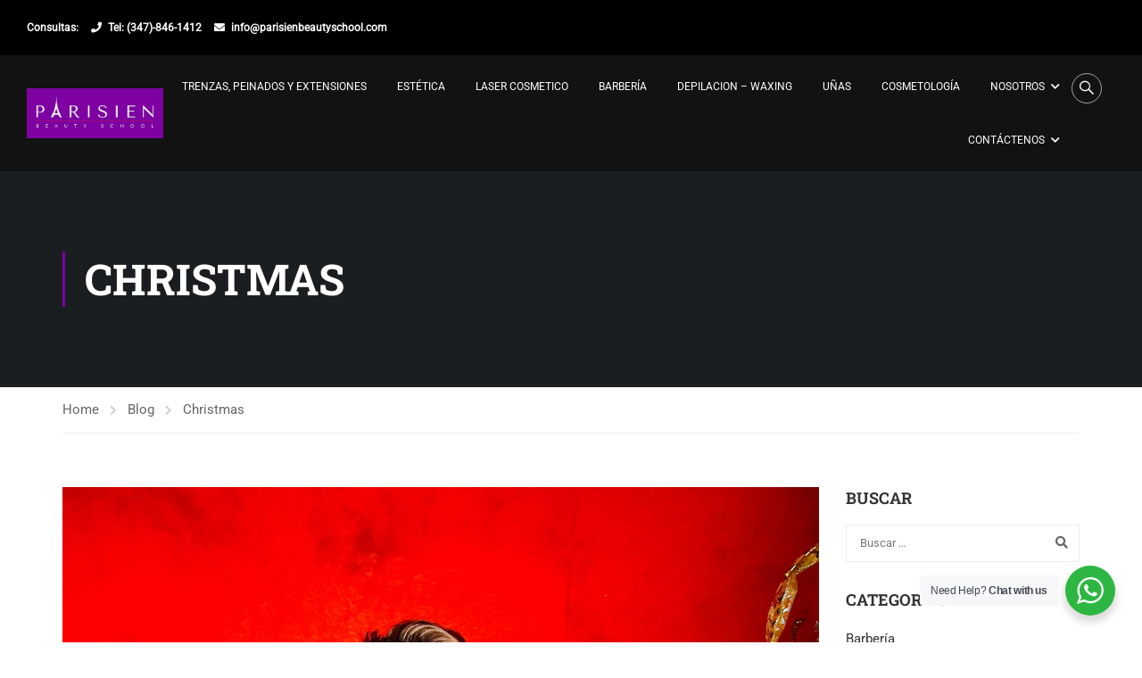

--- FILE ---
content_type: text/html; charset=utf-8
request_url: https://www.google.com/recaptcha/api2/anchor?ar=1&k=6LfjGdQUAAAAABE_feYI2inllxeMEiYpg4kzrOwg&co=aHR0cHM6Ly9wYXJpc2llbmJlYXV0eXNjaG9vbC5jb206NDQz&hl=en&v=N67nZn4AqZkNcbeMu4prBgzg&size=invisible&anchor-ms=20000&execute-ms=30000&cb=l747aoi4oqzy
body_size: 48885
content:
<!DOCTYPE HTML><html dir="ltr" lang="en"><head><meta http-equiv="Content-Type" content="text/html; charset=UTF-8">
<meta http-equiv="X-UA-Compatible" content="IE=edge">
<title>reCAPTCHA</title>
<style type="text/css">
/* cyrillic-ext */
@font-face {
  font-family: 'Roboto';
  font-style: normal;
  font-weight: 400;
  font-stretch: 100%;
  src: url(//fonts.gstatic.com/s/roboto/v48/KFO7CnqEu92Fr1ME7kSn66aGLdTylUAMa3GUBHMdazTgWw.woff2) format('woff2');
  unicode-range: U+0460-052F, U+1C80-1C8A, U+20B4, U+2DE0-2DFF, U+A640-A69F, U+FE2E-FE2F;
}
/* cyrillic */
@font-face {
  font-family: 'Roboto';
  font-style: normal;
  font-weight: 400;
  font-stretch: 100%;
  src: url(//fonts.gstatic.com/s/roboto/v48/KFO7CnqEu92Fr1ME7kSn66aGLdTylUAMa3iUBHMdazTgWw.woff2) format('woff2');
  unicode-range: U+0301, U+0400-045F, U+0490-0491, U+04B0-04B1, U+2116;
}
/* greek-ext */
@font-face {
  font-family: 'Roboto';
  font-style: normal;
  font-weight: 400;
  font-stretch: 100%;
  src: url(//fonts.gstatic.com/s/roboto/v48/KFO7CnqEu92Fr1ME7kSn66aGLdTylUAMa3CUBHMdazTgWw.woff2) format('woff2');
  unicode-range: U+1F00-1FFF;
}
/* greek */
@font-face {
  font-family: 'Roboto';
  font-style: normal;
  font-weight: 400;
  font-stretch: 100%;
  src: url(//fonts.gstatic.com/s/roboto/v48/KFO7CnqEu92Fr1ME7kSn66aGLdTylUAMa3-UBHMdazTgWw.woff2) format('woff2');
  unicode-range: U+0370-0377, U+037A-037F, U+0384-038A, U+038C, U+038E-03A1, U+03A3-03FF;
}
/* math */
@font-face {
  font-family: 'Roboto';
  font-style: normal;
  font-weight: 400;
  font-stretch: 100%;
  src: url(//fonts.gstatic.com/s/roboto/v48/KFO7CnqEu92Fr1ME7kSn66aGLdTylUAMawCUBHMdazTgWw.woff2) format('woff2');
  unicode-range: U+0302-0303, U+0305, U+0307-0308, U+0310, U+0312, U+0315, U+031A, U+0326-0327, U+032C, U+032F-0330, U+0332-0333, U+0338, U+033A, U+0346, U+034D, U+0391-03A1, U+03A3-03A9, U+03B1-03C9, U+03D1, U+03D5-03D6, U+03F0-03F1, U+03F4-03F5, U+2016-2017, U+2034-2038, U+203C, U+2040, U+2043, U+2047, U+2050, U+2057, U+205F, U+2070-2071, U+2074-208E, U+2090-209C, U+20D0-20DC, U+20E1, U+20E5-20EF, U+2100-2112, U+2114-2115, U+2117-2121, U+2123-214F, U+2190, U+2192, U+2194-21AE, U+21B0-21E5, U+21F1-21F2, U+21F4-2211, U+2213-2214, U+2216-22FF, U+2308-230B, U+2310, U+2319, U+231C-2321, U+2336-237A, U+237C, U+2395, U+239B-23B7, U+23D0, U+23DC-23E1, U+2474-2475, U+25AF, U+25B3, U+25B7, U+25BD, U+25C1, U+25CA, U+25CC, U+25FB, U+266D-266F, U+27C0-27FF, U+2900-2AFF, U+2B0E-2B11, U+2B30-2B4C, U+2BFE, U+3030, U+FF5B, U+FF5D, U+1D400-1D7FF, U+1EE00-1EEFF;
}
/* symbols */
@font-face {
  font-family: 'Roboto';
  font-style: normal;
  font-weight: 400;
  font-stretch: 100%;
  src: url(//fonts.gstatic.com/s/roboto/v48/KFO7CnqEu92Fr1ME7kSn66aGLdTylUAMaxKUBHMdazTgWw.woff2) format('woff2');
  unicode-range: U+0001-000C, U+000E-001F, U+007F-009F, U+20DD-20E0, U+20E2-20E4, U+2150-218F, U+2190, U+2192, U+2194-2199, U+21AF, U+21E6-21F0, U+21F3, U+2218-2219, U+2299, U+22C4-22C6, U+2300-243F, U+2440-244A, U+2460-24FF, U+25A0-27BF, U+2800-28FF, U+2921-2922, U+2981, U+29BF, U+29EB, U+2B00-2BFF, U+4DC0-4DFF, U+FFF9-FFFB, U+10140-1018E, U+10190-1019C, U+101A0, U+101D0-101FD, U+102E0-102FB, U+10E60-10E7E, U+1D2C0-1D2D3, U+1D2E0-1D37F, U+1F000-1F0FF, U+1F100-1F1AD, U+1F1E6-1F1FF, U+1F30D-1F30F, U+1F315, U+1F31C, U+1F31E, U+1F320-1F32C, U+1F336, U+1F378, U+1F37D, U+1F382, U+1F393-1F39F, U+1F3A7-1F3A8, U+1F3AC-1F3AF, U+1F3C2, U+1F3C4-1F3C6, U+1F3CA-1F3CE, U+1F3D4-1F3E0, U+1F3ED, U+1F3F1-1F3F3, U+1F3F5-1F3F7, U+1F408, U+1F415, U+1F41F, U+1F426, U+1F43F, U+1F441-1F442, U+1F444, U+1F446-1F449, U+1F44C-1F44E, U+1F453, U+1F46A, U+1F47D, U+1F4A3, U+1F4B0, U+1F4B3, U+1F4B9, U+1F4BB, U+1F4BF, U+1F4C8-1F4CB, U+1F4D6, U+1F4DA, U+1F4DF, U+1F4E3-1F4E6, U+1F4EA-1F4ED, U+1F4F7, U+1F4F9-1F4FB, U+1F4FD-1F4FE, U+1F503, U+1F507-1F50B, U+1F50D, U+1F512-1F513, U+1F53E-1F54A, U+1F54F-1F5FA, U+1F610, U+1F650-1F67F, U+1F687, U+1F68D, U+1F691, U+1F694, U+1F698, U+1F6AD, U+1F6B2, U+1F6B9-1F6BA, U+1F6BC, U+1F6C6-1F6CF, U+1F6D3-1F6D7, U+1F6E0-1F6EA, U+1F6F0-1F6F3, U+1F6F7-1F6FC, U+1F700-1F7FF, U+1F800-1F80B, U+1F810-1F847, U+1F850-1F859, U+1F860-1F887, U+1F890-1F8AD, U+1F8B0-1F8BB, U+1F8C0-1F8C1, U+1F900-1F90B, U+1F93B, U+1F946, U+1F984, U+1F996, U+1F9E9, U+1FA00-1FA6F, U+1FA70-1FA7C, U+1FA80-1FA89, U+1FA8F-1FAC6, U+1FACE-1FADC, U+1FADF-1FAE9, U+1FAF0-1FAF8, U+1FB00-1FBFF;
}
/* vietnamese */
@font-face {
  font-family: 'Roboto';
  font-style: normal;
  font-weight: 400;
  font-stretch: 100%;
  src: url(//fonts.gstatic.com/s/roboto/v48/KFO7CnqEu92Fr1ME7kSn66aGLdTylUAMa3OUBHMdazTgWw.woff2) format('woff2');
  unicode-range: U+0102-0103, U+0110-0111, U+0128-0129, U+0168-0169, U+01A0-01A1, U+01AF-01B0, U+0300-0301, U+0303-0304, U+0308-0309, U+0323, U+0329, U+1EA0-1EF9, U+20AB;
}
/* latin-ext */
@font-face {
  font-family: 'Roboto';
  font-style: normal;
  font-weight: 400;
  font-stretch: 100%;
  src: url(//fonts.gstatic.com/s/roboto/v48/KFO7CnqEu92Fr1ME7kSn66aGLdTylUAMa3KUBHMdazTgWw.woff2) format('woff2');
  unicode-range: U+0100-02BA, U+02BD-02C5, U+02C7-02CC, U+02CE-02D7, U+02DD-02FF, U+0304, U+0308, U+0329, U+1D00-1DBF, U+1E00-1E9F, U+1EF2-1EFF, U+2020, U+20A0-20AB, U+20AD-20C0, U+2113, U+2C60-2C7F, U+A720-A7FF;
}
/* latin */
@font-face {
  font-family: 'Roboto';
  font-style: normal;
  font-weight: 400;
  font-stretch: 100%;
  src: url(//fonts.gstatic.com/s/roboto/v48/KFO7CnqEu92Fr1ME7kSn66aGLdTylUAMa3yUBHMdazQ.woff2) format('woff2');
  unicode-range: U+0000-00FF, U+0131, U+0152-0153, U+02BB-02BC, U+02C6, U+02DA, U+02DC, U+0304, U+0308, U+0329, U+2000-206F, U+20AC, U+2122, U+2191, U+2193, U+2212, U+2215, U+FEFF, U+FFFD;
}
/* cyrillic-ext */
@font-face {
  font-family: 'Roboto';
  font-style: normal;
  font-weight: 500;
  font-stretch: 100%;
  src: url(//fonts.gstatic.com/s/roboto/v48/KFO7CnqEu92Fr1ME7kSn66aGLdTylUAMa3GUBHMdazTgWw.woff2) format('woff2');
  unicode-range: U+0460-052F, U+1C80-1C8A, U+20B4, U+2DE0-2DFF, U+A640-A69F, U+FE2E-FE2F;
}
/* cyrillic */
@font-face {
  font-family: 'Roboto';
  font-style: normal;
  font-weight: 500;
  font-stretch: 100%;
  src: url(//fonts.gstatic.com/s/roboto/v48/KFO7CnqEu92Fr1ME7kSn66aGLdTylUAMa3iUBHMdazTgWw.woff2) format('woff2');
  unicode-range: U+0301, U+0400-045F, U+0490-0491, U+04B0-04B1, U+2116;
}
/* greek-ext */
@font-face {
  font-family: 'Roboto';
  font-style: normal;
  font-weight: 500;
  font-stretch: 100%;
  src: url(//fonts.gstatic.com/s/roboto/v48/KFO7CnqEu92Fr1ME7kSn66aGLdTylUAMa3CUBHMdazTgWw.woff2) format('woff2');
  unicode-range: U+1F00-1FFF;
}
/* greek */
@font-face {
  font-family: 'Roboto';
  font-style: normal;
  font-weight: 500;
  font-stretch: 100%;
  src: url(//fonts.gstatic.com/s/roboto/v48/KFO7CnqEu92Fr1ME7kSn66aGLdTylUAMa3-UBHMdazTgWw.woff2) format('woff2');
  unicode-range: U+0370-0377, U+037A-037F, U+0384-038A, U+038C, U+038E-03A1, U+03A3-03FF;
}
/* math */
@font-face {
  font-family: 'Roboto';
  font-style: normal;
  font-weight: 500;
  font-stretch: 100%;
  src: url(//fonts.gstatic.com/s/roboto/v48/KFO7CnqEu92Fr1ME7kSn66aGLdTylUAMawCUBHMdazTgWw.woff2) format('woff2');
  unicode-range: U+0302-0303, U+0305, U+0307-0308, U+0310, U+0312, U+0315, U+031A, U+0326-0327, U+032C, U+032F-0330, U+0332-0333, U+0338, U+033A, U+0346, U+034D, U+0391-03A1, U+03A3-03A9, U+03B1-03C9, U+03D1, U+03D5-03D6, U+03F0-03F1, U+03F4-03F5, U+2016-2017, U+2034-2038, U+203C, U+2040, U+2043, U+2047, U+2050, U+2057, U+205F, U+2070-2071, U+2074-208E, U+2090-209C, U+20D0-20DC, U+20E1, U+20E5-20EF, U+2100-2112, U+2114-2115, U+2117-2121, U+2123-214F, U+2190, U+2192, U+2194-21AE, U+21B0-21E5, U+21F1-21F2, U+21F4-2211, U+2213-2214, U+2216-22FF, U+2308-230B, U+2310, U+2319, U+231C-2321, U+2336-237A, U+237C, U+2395, U+239B-23B7, U+23D0, U+23DC-23E1, U+2474-2475, U+25AF, U+25B3, U+25B7, U+25BD, U+25C1, U+25CA, U+25CC, U+25FB, U+266D-266F, U+27C0-27FF, U+2900-2AFF, U+2B0E-2B11, U+2B30-2B4C, U+2BFE, U+3030, U+FF5B, U+FF5D, U+1D400-1D7FF, U+1EE00-1EEFF;
}
/* symbols */
@font-face {
  font-family: 'Roboto';
  font-style: normal;
  font-weight: 500;
  font-stretch: 100%;
  src: url(//fonts.gstatic.com/s/roboto/v48/KFO7CnqEu92Fr1ME7kSn66aGLdTylUAMaxKUBHMdazTgWw.woff2) format('woff2');
  unicode-range: U+0001-000C, U+000E-001F, U+007F-009F, U+20DD-20E0, U+20E2-20E4, U+2150-218F, U+2190, U+2192, U+2194-2199, U+21AF, U+21E6-21F0, U+21F3, U+2218-2219, U+2299, U+22C4-22C6, U+2300-243F, U+2440-244A, U+2460-24FF, U+25A0-27BF, U+2800-28FF, U+2921-2922, U+2981, U+29BF, U+29EB, U+2B00-2BFF, U+4DC0-4DFF, U+FFF9-FFFB, U+10140-1018E, U+10190-1019C, U+101A0, U+101D0-101FD, U+102E0-102FB, U+10E60-10E7E, U+1D2C0-1D2D3, U+1D2E0-1D37F, U+1F000-1F0FF, U+1F100-1F1AD, U+1F1E6-1F1FF, U+1F30D-1F30F, U+1F315, U+1F31C, U+1F31E, U+1F320-1F32C, U+1F336, U+1F378, U+1F37D, U+1F382, U+1F393-1F39F, U+1F3A7-1F3A8, U+1F3AC-1F3AF, U+1F3C2, U+1F3C4-1F3C6, U+1F3CA-1F3CE, U+1F3D4-1F3E0, U+1F3ED, U+1F3F1-1F3F3, U+1F3F5-1F3F7, U+1F408, U+1F415, U+1F41F, U+1F426, U+1F43F, U+1F441-1F442, U+1F444, U+1F446-1F449, U+1F44C-1F44E, U+1F453, U+1F46A, U+1F47D, U+1F4A3, U+1F4B0, U+1F4B3, U+1F4B9, U+1F4BB, U+1F4BF, U+1F4C8-1F4CB, U+1F4D6, U+1F4DA, U+1F4DF, U+1F4E3-1F4E6, U+1F4EA-1F4ED, U+1F4F7, U+1F4F9-1F4FB, U+1F4FD-1F4FE, U+1F503, U+1F507-1F50B, U+1F50D, U+1F512-1F513, U+1F53E-1F54A, U+1F54F-1F5FA, U+1F610, U+1F650-1F67F, U+1F687, U+1F68D, U+1F691, U+1F694, U+1F698, U+1F6AD, U+1F6B2, U+1F6B9-1F6BA, U+1F6BC, U+1F6C6-1F6CF, U+1F6D3-1F6D7, U+1F6E0-1F6EA, U+1F6F0-1F6F3, U+1F6F7-1F6FC, U+1F700-1F7FF, U+1F800-1F80B, U+1F810-1F847, U+1F850-1F859, U+1F860-1F887, U+1F890-1F8AD, U+1F8B0-1F8BB, U+1F8C0-1F8C1, U+1F900-1F90B, U+1F93B, U+1F946, U+1F984, U+1F996, U+1F9E9, U+1FA00-1FA6F, U+1FA70-1FA7C, U+1FA80-1FA89, U+1FA8F-1FAC6, U+1FACE-1FADC, U+1FADF-1FAE9, U+1FAF0-1FAF8, U+1FB00-1FBFF;
}
/* vietnamese */
@font-face {
  font-family: 'Roboto';
  font-style: normal;
  font-weight: 500;
  font-stretch: 100%;
  src: url(//fonts.gstatic.com/s/roboto/v48/KFO7CnqEu92Fr1ME7kSn66aGLdTylUAMa3OUBHMdazTgWw.woff2) format('woff2');
  unicode-range: U+0102-0103, U+0110-0111, U+0128-0129, U+0168-0169, U+01A0-01A1, U+01AF-01B0, U+0300-0301, U+0303-0304, U+0308-0309, U+0323, U+0329, U+1EA0-1EF9, U+20AB;
}
/* latin-ext */
@font-face {
  font-family: 'Roboto';
  font-style: normal;
  font-weight: 500;
  font-stretch: 100%;
  src: url(//fonts.gstatic.com/s/roboto/v48/KFO7CnqEu92Fr1ME7kSn66aGLdTylUAMa3KUBHMdazTgWw.woff2) format('woff2');
  unicode-range: U+0100-02BA, U+02BD-02C5, U+02C7-02CC, U+02CE-02D7, U+02DD-02FF, U+0304, U+0308, U+0329, U+1D00-1DBF, U+1E00-1E9F, U+1EF2-1EFF, U+2020, U+20A0-20AB, U+20AD-20C0, U+2113, U+2C60-2C7F, U+A720-A7FF;
}
/* latin */
@font-face {
  font-family: 'Roboto';
  font-style: normal;
  font-weight: 500;
  font-stretch: 100%;
  src: url(//fonts.gstatic.com/s/roboto/v48/KFO7CnqEu92Fr1ME7kSn66aGLdTylUAMa3yUBHMdazQ.woff2) format('woff2');
  unicode-range: U+0000-00FF, U+0131, U+0152-0153, U+02BB-02BC, U+02C6, U+02DA, U+02DC, U+0304, U+0308, U+0329, U+2000-206F, U+20AC, U+2122, U+2191, U+2193, U+2212, U+2215, U+FEFF, U+FFFD;
}
/* cyrillic-ext */
@font-face {
  font-family: 'Roboto';
  font-style: normal;
  font-weight: 900;
  font-stretch: 100%;
  src: url(//fonts.gstatic.com/s/roboto/v48/KFO7CnqEu92Fr1ME7kSn66aGLdTylUAMa3GUBHMdazTgWw.woff2) format('woff2');
  unicode-range: U+0460-052F, U+1C80-1C8A, U+20B4, U+2DE0-2DFF, U+A640-A69F, U+FE2E-FE2F;
}
/* cyrillic */
@font-face {
  font-family: 'Roboto';
  font-style: normal;
  font-weight: 900;
  font-stretch: 100%;
  src: url(//fonts.gstatic.com/s/roboto/v48/KFO7CnqEu92Fr1ME7kSn66aGLdTylUAMa3iUBHMdazTgWw.woff2) format('woff2');
  unicode-range: U+0301, U+0400-045F, U+0490-0491, U+04B0-04B1, U+2116;
}
/* greek-ext */
@font-face {
  font-family: 'Roboto';
  font-style: normal;
  font-weight: 900;
  font-stretch: 100%;
  src: url(//fonts.gstatic.com/s/roboto/v48/KFO7CnqEu92Fr1ME7kSn66aGLdTylUAMa3CUBHMdazTgWw.woff2) format('woff2');
  unicode-range: U+1F00-1FFF;
}
/* greek */
@font-face {
  font-family: 'Roboto';
  font-style: normal;
  font-weight: 900;
  font-stretch: 100%;
  src: url(//fonts.gstatic.com/s/roboto/v48/KFO7CnqEu92Fr1ME7kSn66aGLdTylUAMa3-UBHMdazTgWw.woff2) format('woff2');
  unicode-range: U+0370-0377, U+037A-037F, U+0384-038A, U+038C, U+038E-03A1, U+03A3-03FF;
}
/* math */
@font-face {
  font-family: 'Roboto';
  font-style: normal;
  font-weight: 900;
  font-stretch: 100%;
  src: url(//fonts.gstatic.com/s/roboto/v48/KFO7CnqEu92Fr1ME7kSn66aGLdTylUAMawCUBHMdazTgWw.woff2) format('woff2');
  unicode-range: U+0302-0303, U+0305, U+0307-0308, U+0310, U+0312, U+0315, U+031A, U+0326-0327, U+032C, U+032F-0330, U+0332-0333, U+0338, U+033A, U+0346, U+034D, U+0391-03A1, U+03A3-03A9, U+03B1-03C9, U+03D1, U+03D5-03D6, U+03F0-03F1, U+03F4-03F5, U+2016-2017, U+2034-2038, U+203C, U+2040, U+2043, U+2047, U+2050, U+2057, U+205F, U+2070-2071, U+2074-208E, U+2090-209C, U+20D0-20DC, U+20E1, U+20E5-20EF, U+2100-2112, U+2114-2115, U+2117-2121, U+2123-214F, U+2190, U+2192, U+2194-21AE, U+21B0-21E5, U+21F1-21F2, U+21F4-2211, U+2213-2214, U+2216-22FF, U+2308-230B, U+2310, U+2319, U+231C-2321, U+2336-237A, U+237C, U+2395, U+239B-23B7, U+23D0, U+23DC-23E1, U+2474-2475, U+25AF, U+25B3, U+25B7, U+25BD, U+25C1, U+25CA, U+25CC, U+25FB, U+266D-266F, U+27C0-27FF, U+2900-2AFF, U+2B0E-2B11, U+2B30-2B4C, U+2BFE, U+3030, U+FF5B, U+FF5D, U+1D400-1D7FF, U+1EE00-1EEFF;
}
/* symbols */
@font-face {
  font-family: 'Roboto';
  font-style: normal;
  font-weight: 900;
  font-stretch: 100%;
  src: url(//fonts.gstatic.com/s/roboto/v48/KFO7CnqEu92Fr1ME7kSn66aGLdTylUAMaxKUBHMdazTgWw.woff2) format('woff2');
  unicode-range: U+0001-000C, U+000E-001F, U+007F-009F, U+20DD-20E0, U+20E2-20E4, U+2150-218F, U+2190, U+2192, U+2194-2199, U+21AF, U+21E6-21F0, U+21F3, U+2218-2219, U+2299, U+22C4-22C6, U+2300-243F, U+2440-244A, U+2460-24FF, U+25A0-27BF, U+2800-28FF, U+2921-2922, U+2981, U+29BF, U+29EB, U+2B00-2BFF, U+4DC0-4DFF, U+FFF9-FFFB, U+10140-1018E, U+10190-1019C, U+101A0, U+101D0-101FD, U+102E0-102FB, U+10E60-10E7E, U+1D2C0-1D2D3, U+1D2E0-1D37F, U+1F000-1F0FF, U+1F100-1F1AD, U+1F1E6-1F1FF, U+1F30D-1F30F, U+1F315, U+1F31C, U+1F31E, U+1F320-1F32C, U+1F336, U+1F378, U+1F37D, U+1F382, U+1F393-1F39F, U+1F3A7-1F3A8, U+1F3AC-1F3AF, U+1F3C2, U+1F3C4-1F3C6, U+1F3CA-1F3CE, U+1F3D4-1F3E0, U+1F3ED, U+1F3F1-1F3F3, U+1F3F5-1F3F7, U+1F408, U+1F415, U+1F41F, U+1F426, U+1F43F, U+1F441-1F442, U+1F444, U+1F446-1F449, U+1F44C-1F44E, U+1F453, U+1F46A, U+1F47D, U+1F4A3, U+1F4B0, U+1F4B3, U+1F4B9, U+1F4BB, U+1F4BF, U+1F4C8-1F4CB, U+1F4D6, U+1F4DA, U+1F4DF, U+1F4E3-1F4E6, U+1F4EA-1F4ED, U+1F4F7, U+1F4F9-1F4FB, U+1F4FD-1F4FE, U+1F503, U+1F507-1F50B, U+1F50D, U+1F512-1F513, U+1F53E-1F54A, U+1F54F-1F5FA, U+1F610, U+1F650-1F67F, U+1F687, U+1F68D, U+1F691, U+1F694, U+1F698, U+1F6AD, U+1F6B2, U+1F6B9-1F6BA, U+1F6BC, U+1F6C6-1F6CF, U+1F6D3-1F6D7, U+1F6E0-1F6EA, U+1F6F0-1F6F3, U+1F6F7-1F6FC, U+1F700-1F7FF, U+1F800-1F80B, U+1F810-1F847, U+1F850-1F859, U+1F860-1F887, U+1F890-1F8AD, U+1F8B0-1F8BB, U+1F8C0-1F8C1, U+1F900-1F90B, U+1F93B, U+1F946, U+1F984, U+1F996, U+1F9E9, U+1FA00-1FA6F, U+1FA70-1FA7C, U+1FA80-1FA89, U+1FA8F-1FAC6, U+1FACE-1FADC, U+1FADF-1FAE9, U+1FAF0-1FAF8, U+1FB00-1FBFF;
}
/* vietnamese */
@font-face {
  font-family: 'Roboto';
  font-style: normal;
  font-weight: 900;
  font-stretch: 100%;
  src: url(//fonts.gstatic.com/s/roboto/v48/KFO7CnqEu92Fr1ME7kSn66aGLdTylUAMa3OUBHMdazTgWw.woff2) format('woff2');
  unicode-range: U+0102-0103, U+0110-0111, U+0128-0129, U+0168-0169, U+01A0-01A1, U+01AF-01B0, U+0300-0301, U+0303-0304, U+0308-0309, U+0323, U+0329, U+1EA0-1EF9, U+20AB;
}
/* latin-ext */
@font-face {
  font-family: 'Roboto';
  font-style: normal;
  font-weight: 900;
  font-stretch: 100%;
  src: url(//fonts.gstatic.com/s/roboto/v48/KFO7CnqEu92Fr1ME7kSn66aGLdTylUAMa3KUBHMdazTgWw.woff2) format('woff2');
  unicode-range: U+0100-02BA, U+02BD-02C5, U+02C7-02CC, U+02CE-02D7, U+02DD-02FF, U+0304, U+0308, U+0329, U+1D00-1DBF, U+1E00-1E9F, U+1EF2-1EFF, U+2020, U+20A0-20AB, U+20AD-20C0, U+2113, U+2C60-2C7F, U+A720-A7FF;
}
/* latin */
@font-face {
  font-family: 'Roboto';
  font-style: normal;
  font-weight: 900;
  font-stretch: 100%;
  src: url(//fonts.gstatic.com/s/roboto/v48/KFO7CnqEu92Fr1ME7kSn66aGLdTylUAMa3yUBHMdazQ.woff2) format('woff2');
  unicode-range: U+0000-00FF, U+0131, U+0152-0153, U+02BB-02BC, U+02C6, U+02DA, U+02DC, U+0304, U+0308, U+0329, U+2000-206F, U+20AC, U+2122, U+2191, U+2193, U+2212, U+2215, U+FEFF, U+FFFD;
}

</style>
<link rel="stylesheet" type="text/css" href="https://www.gstatic.com/recaptcha/releases/N67nZn4AqZkNcbeMu4prBgzg/styles__ltr.css">
<script nonce="HvoAFqWC8AlfN3gElf3nGw" type="text/javascript">window['__recaptcha_api'] = 'https://www.google.com/recaptcha/api2/';</script>
<script type="text/javascript" src="https://www.gstatic.com/recaptcha/releases/N67nZn4AqZkNcbeMu4prBgzg/recaptcha__en.js" nonce="HvoAFqWC8AlfN3gElf3nGw">
      
    </script></head>
<body><div id="rc-anchor-alert" class="rc-anchor-alert"></div>
<input type="hidden" id="recaptcha-token" value="[base64]">
<script type="text/javascript" nonce="HvoAFqWC8AlfN3gElf3nGw">
      recaptcha.anchor.Main.init("[\x22ainput\x22,[\x22bgdata\x22,\x22\x22,\[base64]/[base64]/[base64]/[base64]/[base64]/[base64]/KGcoTywyNTMsTy5PKSxVRyhPLEMpKTpnKE8sMjUzLEMpLE8pKSxsKSksTykpfSxieT1mdW5jdGlvbihDLE8sdSxsKXtmb3IobD0odT1SKEMpLDApO08+MDtPLS0pbD1sPDw4fFooQyk7ZyhDLHUsbCl9LFVHPWZ1bmN0aW9uKEMsTyl7Qy5pLmxlbmd0aD4xMDQ/[base64]/[base64]/[base64]/[base64]/[base64]/[base64]/[base64]\\u003d\x22,\[base64]\\u003d\\u003d\x22,\x22GcOhw7zDhMOMYgLDrcOnwoDCkcOccMKUwpDDqMO4w4dpwpwCDQsUw7h8VlUWZj/DjkHDqMOoE8KlbMOGw5srFMO5GsK0w5QWwq3CtcK4w6nDoTLDg8O4WMKaYi9GRzXDocOEFMOgw73DmcKTwrJow77DtCokCG/CmzYSSFoQNloPw643I8OBwolmMwLCkB3DtcOpwo1dwrNsJsKHBXXDswcMSsKucC5Iw4rCp8O/acKKV0daw6t8M2HCl8ODRALDhzppwpjCuMKPw5UOw4PDjMK7eMOnYFPDp3XCnMOww5/CrWo5wqjDiMOBwrrDnCgowo9Uw6clbMKUIcKgwrvDlHdFw6czwqnDpSE7wpjDncKCSTDDr8OcMcOfCzgEP1vCqzt6wrLDmcOISsOZwpnCmMOMBj4Ww4NNwoYsbsO1HsKuADoMNcOBXnUww4EDAcO0w5zCnXcWSMKAb8OjNsKUw4wOwpg2wrHDrMOtw5bCrDsRSk/Ci8Kpw4sMw6swFirDuAPDocO1MBjDq8K8wpHCvsK2w5PDrw4DfHkDw4V/wqLDiMKtwqkLCMOOwrHDuh97worCv0XDuArDk8K7w5kkwqY5bVBcwrZnEcKRwoIiRmvCsBnCqnpmw4FLwqN7GmzDgwDDrMKcwqR4I8OkwovCpMOpVwwdw4lZfgMyw6gUJMKCw5xCwp5qwpEDSsKICMK+wqBvcy5XBErChiJgCFPDqMKQAsK5IcOHBsK2G2AYw7gDeB/DgmzCgcOswrDDlsOMwohzIlvDjcOENljDmwhYNVB8JsKJPcKuYMK/[base64]/CnWQyazlsDxfDqMOqw6jDh8KSw6pKbMOHf3F9wq3DnBFww7bDhcK7GQrDkMKqwoITMEPCpTtvw6gmwqDCmEo+fcOdfkxLw54cBMK0wr8Ywo1+YcOAf8OOw4RnAzXDpEPCucKwKcKYGMKGCMKFw5vCqsKowoAww6TDs14Hw7jDjAvCuVdNw7EfEcK/Hi/[base64]/DtkpZwpLDlmQrw4rDocKWwoJbw6vCpDIBw6nCsE/ClMK2wr49w5JZV8OQOwFLwrDDoCPChlvDv2PDj1LDtMKjcHJWwoUvw6/CokLCt8OYw5sowqI1HsOdwrjDusKjwoPCnRERwoPDj8ONMh9HwoTCli0WXHxHw67Cp1I5O0DCrAzCgkbCksOkwozDpVDDpGfDjMKjehNmwo3DjcKnwr3DgsO9IcK3wpQaSQrDsjkawqjDiE1yUMKaS8KXfjvCl8OHd8OjWMKFwqpTw5bCgg/DssK7cMKIfMOTwpQSGMK3w4V1wqDDrcO8b2N7ecKLw5ZjcMK+fkPDoMOWwp5/SMO1w6nDmxbCgwY/woNuwqUnZMKuSsKmECfDv3pBWcKswo3DocKGw4nDj8KHw4nDnnHCmlDCtsKOwoPCt8K5w53CtATDucKdPsKvZkrDp8KuwpTDvsOXwqrCucOowpghVsK/[base64]/CoS3DpR/DnMKPEsO2woRSwr3CtMKRw5vDvDVmRcOsJMKhw5fDpcO3HRQ1FGHCky1TwovDtTpiw5TCtxfCpVduwoABG2nDjMO/wokmw7PDsms3EsKZKsOUHsK0XzJdHcKFd8OKw4ZNdgfCi0TCnsKYY10YOg1qwrEePcK8w5M+w4jCj1kaw6TCi3fCv8OUwo/DkF7DmVfDp0RawqTDsSInS8OVOnzDlj3DtMKhw4cYFi9ww6pJBcO2csKMDDoKLkTCjXfCm8KfXMOiK8Ofe3LClcOpRsOeYnPCuSDCtcKvBMOcwpLDrz8naBUdwo3DucKcw6TDkMOOw6DCu8KwSTVUw4/DgEbDocOEwpgNZ1DCjcOHaiNNwovDkMKSw64fw5XCrxkqw5UhwolkRUzDoj4uw4rDnMOvKcKsw6ZSGiZKBDfDmsKxNG/CjMOfEHJdwpLCkFJjw6PDv8OiUsO+w7TCrcOZcmkEOcOBwoQZZ8KXZmEvEcOSw5jCpsOlw5PCgcKNH8K2wpggN8KswrHCvzDDk8OUS0XDoQYmwotwwpnCssOIwp9UaE3DjsOzLTlxOlFDwpLDqFxFw6PCgcK/dsOQE19Xw4A0CMKXw4/CuMOQwrPCucObTXJrJgdnHVUzwpTDkVNtUMOcwroDwq9cFsKmOMKEF8OXw5XDocKiBMOVwpfCkcK/w4gow6UFw5w4TcKhSC1NwpPDqsOwwoDCtMOqwqbColHCjX/DusOLwpd7wrjCusK1dcKOwrBSQsObw5fCnBMUEcKKwpwAw403wofDjcKpwolwNcKKdMKAwq3DvAnCtEXDuVR/HCUMXVDCq8KLOMOeXmcKFlbDkWldLC1bw40lenHDhhsWPCzDsClpwrV2wpk6GcOWeMOawqHDiMObZ8KDw4ETFAgdR8K2wpvDtMKxwoN9wpd8w4nDjMKMGMO8wrg4FsK/wpgRwq7CvMOEw7kYGcKsI8OzZcOEw7lfw5JGw5Jcwq7CrwsbwrnCqcKww5ljBcKqLRnCkcKaehvCrHfCjsOowrjDrwMXw4TCp8OYQsOuaMO6wqYMSSBbw5XDoMOmwpMuaEfDr8K7wpnCmiIfw5rDtcObdH/[base64]/[base64]/[base64]/[base64]/DnTYUwqDDgSF4fj3DsMOKwpwEw6XDuBpYZsK7w7xzw7HDuMKnw6PDqV0nw4vCscKUw7hvwqZ2BsOqw6zCocKXYcOVHMKZwojCm8KUw4tAw7LCq8KPw7FYW8K6OsOdM8Orwq/Co2XCn8OQMQfDklPDqU0fwpvClMKPDMOgwqgQwo02eHoIwp4HLcKww4AfHUIrwoUiwqbDpX7CvcKpN1kaw4fCiTQ2KcO2wpHDq8ObwqPCmlvDr8KdHT1rwq7DniogYcO/wphGw5bCmMKpw5U/w49NwpLDsmhFRmjCssO8HlV5w4XCv8OtEUFiw63CqTfCgV0ICFTDrGkkKknDvkXCvBFoMFXCssOJw7TCpzTCqDUPBsKlw7g0DcOcwoIsw5nClcKENxZ9woXCjk/CjzjDoUbCswMOYcOSGsOLwphgw6jCkg1qwoTCgcKAw4TCknTCpxBgOBTChMOWw74HFW9lIcKlw7zDiBXDjjhbSAvDmMKEw4HClsO/bcOJwq3CsxQ2w4JsYXMhCWPDk8O0XcOZw7wew4jCjAjDgiHDpBtmd8KAVil4aVwhY8KeKsKhw5/CoD3CncKXw49BwoPDpSTDj8Oeb8OOGsOsHnFCQEMkw7pzTlPCq8KXfE8pw4fDk3YcdsKsTxLDqhbDgjA0AcOsPHHDucOJwpnCrC0ywpfDjSB2IsODCFAhUnLChMK2wqRkfzbClsOcwoTCncK5w5ZVwpDDr8OlwpDCjl/DpMKxwq3DnwrCq8Kdw5fDkcOmB3/[base64]/[base64]/[base64]/w414XcK0wrZbw4UfwrnCvMOlIDXDpTLDn8O2w57ClG9EOcOHw7/DngM5MivDtUUPw6AXKsOtw5tnAUPDn8K/D088w40ncsKMw4vClsKREcKSF8Kow63DvMKzQQ5KwqtDf8KRcMO7wo/Dm2/DqcO5w5nCtgIkccOYLQXCoRonw4trbnpMwrXCoAt1w7/CpcOkw7gVUMKawo/Cm8KgXMOlwrnDlMOVwpjCoivDsFJRX0bDjsKZDVlQwrzDpcKxwp8Yw6jDiMOkw7XCjgxkTX0cwo8jwpzCnzMJw48Zw68CwqvDicOeZcObacK4wq7DqcKrwqrCryE/w5DCkMKOeyQuEMKjBBHDohHCpT/ChMKqfsKuw4LDn8Oac1LCuMKJwq4kB8K/w5XDj33CrMKWaG/DmWvDjwrCsEnCjMOZw6ZOwrXCqjTDgAQ+wrQrwoVPJ8KFJcOGw4osw7tVwpPDgQ7DkVE2wrjDoGPCig/DmTlfw4PDk8KkwqEEXR/[base64]/Co8KnGcOxw4M3DWnCjFQgRkHCtsKlScOTw5AfwrBTNzB5w5HCocK4XsKCwoN/wr3CqsK4ScOFVyA3wr8jb8KpwpfChhXDssOPbsORcV/DuH9oLcOKwpkLwqfDmMOdDg5BKiZGwrplwrJyEMK0w6I4worDjR14wobCkXFSwo/CgT9nSsOgwqfDlsKsw73DoXpSAHnDncOHUGtUfcKlOH7ClHDCm8O9dHTCjRccKQXDnDvClcO7wofDnMOFDXPCnjkOwqPDuzkewprCv8Klw7BgwqPDoXEIVw/DtsKiw6h7T8OGwqzDhl7CvcOcRzbDtUthw7/DtsK1wrp5wocbMMKvLmBVDcKPwqQQOsKZS8O8wq/Du8Onw6jDnhJGJcKqNcK9XQDCqmdXwqcSwokFYsOUwrLCnzfCr2NzUsKQS8KhwrlPFGY/CQY1T8K4wrrCigHDusOxwozCjgAIJCEbXRZxw5kBw53Dn1lVwo/DuzzDsFPDgcOtGMOhCMKiwrBHaQTDm8OyMnTDg8KDwpXDsAnCslQwwonDvzBXwrjCuCrDh8OGw4p2wp/[base64]/CsG1Ywos7fyXCuxNWZk3DvTjCrMKIwpXDsUsnwrVpw4MuwrM/Z8KrQcO3NwPCk8Orw6skBWNUQsOMdSYxa8ONwqNNecKtP8OfTsOlRCXDoT1pD8KlwrR3wr3ChMOpw7bDg8OcEhIAwpIaOcOzw7/CqMKzJ8OUXcKAw6xAwppSwp/[base64]/ZltvwogXw6Afw4fDvcO0wocrKivCvcKIwpvDsQsDTH1/MsK4MGbDlsK6wq1lT8KZfW43GsOCUsOZwqElKUoMe8ORbVnDtDzCpsKKwp3ClsO/JsOVwpgWwqbDucKUHALCjMKFcMO7fCBSf8OTI0PCgxoWw53Dsw7DtyHCkyPDgWXDtlQ6w77DkQTDpMORAxEpd8KtwqBNw50zw6HDk0Qew7FfcsKpVx3DrMKjFMO9XkDChD/DvBIJFy4LJ8OBOsOfw5USw4R7O8K0wprDl0MCO3DDl8OrwpV9CMKcHVnCq8Otw4XCpsKuwrYaw5B5byReLlbCujrCkFjCkWnChsKnSMOtd8ObU1HDpMOsXzzDplcwSmfDk8K8CMOawqMHG1UraMOOdsK2wqxpR8Kew7/DgUcsGwrCsR9bw7Q3wq/CiQvDniNWw7NZwoXCknzClsKhScKfwpnCqDdmwp3Dm3xBX8KrVFAYwq8Lw4Eyw5ECwrctR8KyBMKKRMKVesOOIMKDw5vDiEbDpnbCtcKGwoTCuMK8f3nDk04kwo/[base64]/[base64]/w7vCnsOPwpFbTsOIWMOrHGjCvsKJw5kbwrRTEHpVTMKUwowZw6QEwrcMT8Kvwrs0wpFYLcKzB8OGw6UCwpDCsHbCq8K7w53DscOwMBQ9a8OdMDTCrcKYwotDwprCtsOGOMK8wp7CtMOBwrsFGcKKw5J5VGDDtWxbIcKYw6fDp8K2w7A7TSLDqh/Ch8KeAnbDvyBsYcKLInzDuMOaScOHRcO1wqpzPMOyw4fDusKKwp/DrS5OLwrDiiAZw6lrw78gRMKcwp/[base64]/AcOTwpXDpcKNUX5yYznDogprKcKRwrUjXEc4ZW3DhFjDssKRw5NoEcODw7IOTsOqw5/DgcKrS8KzwqpEwqBvwpDCg1zClQzDicOeeMK6ccOww5XDmz5OR08RwrPChcOmcMObwoYoE8ORJgPCpsKlwprDlRbCgMKAw7XCjcO1FMOuWDJ/YcKvK34WwrdTwoDDpDRDw5NQw5MlHTzDncK0wqNmN8KUw4/CpQ9BLMObw5DDoiTCuGkUw707wr4oFcKxCmocwoHDi8O2S3p9w6UFw6fDsTRbw4/CiAYDeyrCtCk+Q8K3w5TDqk5kCMOrKGUML8ONNig3w4fCt8KXDB7DvMOwwpPDuAsIw4rDjMOIw7EJw5DDqMOHJ8OzKiU0wrjDpSXDoH80wqrCnTM5wpfDp8KGVQlFMsOKex53dSvDrMKHQsOewpPDj8OXdhcTwo14DMKoecOQFMOtV8O/C8OrwonDscO4JijCjzMGw6/CssKGQMKIw5x+w6DDn8O5YBdzVcOrw7HDpcOfVyBgSMKzwq1jwrvDr1rCssO7wrF/bsKTJMOURcKnw7bCnsOlXE5Yw4pvw6gFwr/Dk1zDmMKFTcOBw7XDo3kOw7Rjw55rwrlXwqLCuGHDoWvCj1BSw6LCgcOmwofDlUnCh8O7w6LDhULCkxzCux7DjMOLA37DgBnDrMOPwpHChsOkDcKqWMK5UMOcHsOCw6/ChMOWw5fCsUMjHh8DSnZTdcKENsOgw7rDsMOswotCwq3Dk1UJP8KcZQhTOcOnCUhUw5ZrwrAtFMK5eMOpJMKddsOZO8Kaw4sVWmnDt8Kqw5twYMK3wqcww5bDgkHCnsKIw4TCucKjwo3DjcKww5JLwoxsV8Ktwp9veUrDvMO8KMKOwoAtwrnCrXjCq8Kqw4/CpQPCocKRdiEGw57DgDMIUTNxTxJsXhhUwpbDq15sIcOBH8KqLRATZ8KGw5LDu0sTS23CiSRPenx/VEfCv37DnhjDlTfCmcKKWMOoYcKUTsKuJcOtEUASGQokXcK4F1kfw7bClcOYacKEwqBSw5A4w57CmsOOwoorwo7DjnfChcK0A8KowoRhGDUIGCPDvGkiWADChx/CnWhfwp0bw4/DtAkxTMKRFsO4UcKnwpnDtVV9NmDCjMO3w4Y/[base64]/DrCovwoBxwoBfw548PgfCoCYowpjChcOSTMKcMjPCrcKqwr8fw4rDjRJfwolENCjCqVPCn2VRwqsbw69Owp1WM0/CscKkwrBhcDw/YHJBPUd3SMKXZF00woB3w5vCncKuwoF+DjABw4kWfzlLwpTDjcOQC3LClVlGHMKQc1BPIsO2w5jDgMK/[base64]/DksKKI8OIQMOYBifCh1fCoMKJawPCvMOKwqLDg8OoNU0xEWIAw6V7wp9Kw4tQwq1UEG7Cp2/DiR3Cu2IqZcKIOQ4GwqV7wrDDqDTCpsOWwq88TcK7Vy3DnB/CuMKTVUjChWrCtB1vVMOTQyI5RlPCi8OQw6cIwosfT8Orw7vCtnfDnsKew6QDwr/CmlTDkzsYPTnCpl8OUsKJOMKeG8KRasOhHcOBbEbCoMKiB8Oaw7TDvsKYDsKOw5dtAHPCk1fDoSPCjcOiw5tdMwvCtm/ChERaw4NBw5F3w7dEckVWwrcvF8O4w4gZwohyHVHCvcOpw53DocOZwokyZCLDmD4SE8OgGcOSw5kHw6nCjMObH8KCw4LDt2XCoh/[base64]/[base64]/CkGppwpnDqEHDtsO8w4bCuyZ3w49/ccOmw4TCs28SwrPDksOcw4RfwpHDgHbDll3Cq3bCuMO5w5zDhn/DmsKbdMObRiXDqMO/[base64]/w77DoHRrwoTDoX1Sw5dcw7YwL8KUw6w6w5RSw5DCnjZpwpXChsOTTFTCkQsmaCROw556LcK+eyIaw6Vgw6zDrsO/[base64]/DmGVMS8KbwoPCrGN9VCchOH9CRMKnwpF9PkMdPmI/[base64]/Dg8OuDB19wrvDgMKUEMO2w7XClGQfL8K+Q8K/[base64]/w53Dt8Ozw6QOKiLCg8KFScKmbDDDmiIGwqvDrhrCvgsCwpnCi8KFVcKiBDjCpMK+wogcCcOMw6HDlh0/wqoUNsO/T8Oow7XDosOZNcKCwql/[base64]/DnsOSwqVoDF3CnU57BMKnw6HCvy7CglTCr8KvS8KBwoI0JcKwE1JXw49gAMOlNh5qwoDDmmk+Xm1Ww7fDhXouwp4zw7gffVofUMK8w7Bew4J0DsKUw5gRaMKlDMKmaDnDrsOSOyhCw7/CpsOCfwRdHjPDsMONw41rFAE4w7UewrLDiMO9KMOlw4sNwpbClFnDsMO0wofDu8OVB8OfdMOcwp/DjMKvbsKTUsKEwpLDgxbDoG/[base64]/aMKfw6bCsDtKD3gBwq7DtsKsX8Obw53Dk13DuxvCj8KRwrpdGjFGwrADEMKebMOUw6rCrHAMU8KKwp5XT8OuwoDDmjHDlijCgwQEdcOpw6g0wpRqwrN/d3vCkcOtWEoKFMKDDH8YwqUlOF/Co8KPwrs5R8OVwpgUwqXDn8K8w6tqw6XDsgLDlsO9w7l2w5zCicKJwpNHwqccUMKLY8K8GiR3wrLDscO6w5/[base64]/[base64]/DiV40wo9uwo7Cp8KOFmtUZGwhwqHDn1jCm0nCigjDhMKFHcOmw5zDiA3CjcKVWhLCihFgw6lkX8KcwqPChsOcFsOYwqLCg8KED2TCo17CkAzCmXrDoBgdwoQDRMKjY8Klw404WsK3wq/Cr8KFw7cSU3PDuMOFHktHNcOORMOjTC7ChGXCl8KTw55dK1zCsBh6wpQ0NsOxem90wqbCs8OvGsK1w77CtT5CL8KOd3cWbcKzAQ7DrsKReH/Dn8KFwrQcZ8Kaw7fCpsOWPHgsRjjDgk8IZcKEZT/Ci8OQwo3Ch8OPGsKKw6Zsc8OKW8KaVjFOOj7DvyJRwr4fwpzDo8KGFMKbXMKORl5ka0fCtB4fw6zChWjDtWNtWVxxw7IkW8OswpBNAFvCj8OVOMK2a8Otb8KGYmkbag/DkBfDrMOWX8O5ZsO8w43CrE7DjcKIQyIZD07CosK4fQ8uYmYcJcKww4zDkFXCnBTDnxwYwpUkwrfDoinCiy0HcMKow6/Cr13Co8KRFSPDgH5Mwp3CncOWwotrwpMOd8OZwo3DqMOBLE5TSA/DjTgtwrxCwoF1D8OOw73Dl8KSwqQOw5gtXz4+SFvCicKmIhvDosOhdMK0aB3Ci8K7w4nDt8OyFcOBwowFVBMawqXDvcObaVLCuMOyw7/CjcO0wrsKGsKkXW4hDUNyMsOgdcKqacOQQzPCqBLCuMOxw61bGX3DicOZw53CozhaCsKdwrdIw4xuw5IRwrfCvVAkYGLDumTDr8OMQcOHwop+wrbCu8OWwrjDn8KJPmJrRS/[base64]/CpBtaw4xHwr8dN8OfwpTCmBfCs8K9AsKgWMKAw4vCj3LCtTIZwrDCv8OQw4MKwoJiw6rCp8OMbQDCn3ZTGXrCpzXCgSzCkB9VZDrClcKabjhrwo/[base64]/[base64]/[base64]/CnRsTWAzCumoVwrPCmAUiKMKnLcKdwrvDnlBpw5sow5PCvsKqwoDCvxcNwoERw4FdwoDDnzh2w5ZfLTwRw6cuS8KUw77DkWdOw4cWHMO1wrfCqsOVwpPCk1Z0YngpLlrCssKHI2TCqRc4IsOPNcOyw5Y5w47DhMKvJlZcQcKOUcOhacOLw6k8wp/DtMOgPsKdCcOcw4loeBQuw5ksw707UwEnJk/CtsKQYW3DhMKYwpbDrg3DlsKDw5bDvzEHCDkpw7DCrsKyOWgIw6dgPD8kHRnDiSwHwrXCtcOSMGIkWUcOw67CryTCnxrCkcKww5jDuxxkw5x0w5I3BMOBw67DpFNJwr4uBklCw7N4KsOPChLDpCApwqBCw4zCrn45MUhFw4keDsKLQmNVFMOKfsKvIlRgw4/DkMKfwrNKBEXCiAHCu2TDs3d7CQvCj2DCi8KiCMOcwqh5YGsJwogYFSrCkgdEYi8iDTNPOSs6wrphw4hPw4gmVsKhBsOEbEHCtiAJMjbCn8O0wpHDj8O/[base64]/w4HCmHfDvcKpKQrDqwkzTVfDusO/[base64]/wpMlDGDCkcK2w5MMwrnDtQLCsnRtR1TDqcO/CSEswp8swoJ0bmbDmSnCucKkw7wcw5/DuW4Fw7s2wqJLF2nCocK7w4YdwpgWwooIw7xPw5xmwqYbb1wewoDCuhvDlsKDwoDDuH8BE8Kyw5zCmcKCCXguABrCqMKVPzfDk8O1N8OYwo3Cpx8kKMK7wrYhC8Omw4B/[base64]/DqnnCp8K3FXUJw4/[base64]/azfDgQzCjnMhcsKqW0XDmwnDgS5ZbBBwwr4Iw7Jzw4AXwrnDlDbDpsKtwqBQZcKdBx/CuDEjwonDtsO2Zj19MsO0NcO8YlfCqcK7STYyw7UYFsOfTcKEMQl6M8OnwpbDlXtQwp0fwojCtCHCsTXCgx4YRXHDuMOuwr/CuMOIWHvCtMKqbS4fQHc5w4jDlsKgX8KkJG/ClcOpGFRUVT4dw6s3LMOTwprCuMKAwo08ZcKjHFBKwr/CuQlhLMKrwpzCiHkcbwFzw73CmMO/JsO3w5rCgglmNcKZGXfCtmDDp1gmw6RxCMObX8O2w5fCmzrDjlxIOcOfwpVKXcOXw6fDvMKKwoBnKG0Xw5DCvcOJfVF9SCfChC0yccOaW8KYPRlxw7jDvR/Dl8Kab8K7YMKVZsO1bMKodMOvwodXw49AexPCkzURMDrDvzfDnlIHwqkuJxZBY2AKFQHCmsKDSsOyWcOCw7bDo3zCvRjDosKZwrTDuWFiw7bCrcOdwpEeBMKIUsObwpbCn2/CqFXDhWwTQsKxM1PDuzosEcKIw51Bw6xAbMOpQi4nwonCkjNkPAonwpnClcKRfgHDlcOawprDk8Kfw4YBGwU+wpbCiMOhw5kFBsOQw4LDl8KjdMKjw7rCmcOlwqXCom8jbMKKwqFYwrxyHsKrw5bClcKXbB/Co8OmD37CrsKpXzjCv8KUwrvCj3XDugHCpcOHwqhsw5rCsMO+A2bDlxLCkXLDkcO2wr/CjQjDrWM4w6s7J8OlesO9w7vDsBvDjTbDmBXDmDlwAGUtwrYlwovCnVoJQMOyKcOkw4pMIAgNwrREQHnDgXDDgsOYw7jDqcKxwqgNwrdYw799V8KWwoYHwq/DrMKDw7IZw5/CucKafsObV8OlHMOEGC1hwpxdw7llH8OHwos8flvDgsKcHMKgOg7CgcK5w4/DjgrDr8Kew4A/wqxgwoIIw5DCnTsbIcK2aVh8AcKcw51WAgQrwpDChFXCpzdTwrjDuHDDrnTCkglawrgVwoXDoGt3LnvDmmHDhcOqw6o+w5g2P8KKw47DsUXDk8Orw5tHworDhcOIw5TCvgXDocO0w4kbTsOsSSzCtMOQw6J3c1BTw60tdsOcwoLCjn3DrcOtw73CkS/CucO6Qk3DrmvCmDzChBcoEMOHYcKtQsK7UMK/[base64]/CtV9gecOfMcKoPU3DqcKTNjrClcOBTnbCqcK/X3vDpsKDK0HCglnDhBnDuC/[base64]/CphnCm8KCw4XCoFJTwqkrw7djRsOMwpjCr8OaL8Kmw45cw7VWwoMtS0knB1bCiA3DumLDqMKmBsOrLXVXw5xfa8O2cQoDw5DDgsKUWV/CjMK3BSdrFsKEc8O6OEvCqEkOw4ZyCGjClAIWGjfCuMKUKMKDwp/CjX4Gw6Avw4U6wr7DoRolworDr8Olw6dcw5rDo8KDw5Mod8OZw4LDmhIdSsKQGcOJJx0/w5JccT/Du8K0TMKfw6UxVcKQBnLDqWXDtsKawqXCmsOjwrJTCcOxSMKpwq/CqcKswqxMwoDDlRLCjsO/wqoKXTZWHRAOwqvDtcK3acOedsKEFwvCowTChsKLw44LwrAaLcOUVBhlwrjDksKgHHZYbgbCi8KWHVzDmVNHaMO/[base64]/Ci0cGY8KxwqZ/KsOTwopxw7rDmHnDpmEcwqvDnsKzwo3CqcOVAcO/wofDjcKmwpZxYsK4RRJ0w5DCtcOrwrLCnX4/CCUROcKGJCTCr8KIXgfDvcKnw7XDoMKew6PCrcOzZcObw5TDh8OmQcKbX8KMwo0hSHXCvWJlT8KHw6PDgsKgXsKZXcO+wrhjPVPCmUvDvmxNfRZPK3loZF8jwpc1w4VOwr/CusKxA8KPw7bDhAN1N09/RMKyfTvDhsK+w6rDo8KzdH3Cl8KqKXjDisObDl/DlQdAwqzCgGI4wozDlTofFBHDmcOYT3obTwRlwo3DgBBMFg4+wp1BGsO2wocrecKIwqsdw60mc8KBwq7Cv2I9wrfDhm/CiMOMSWXDqsK1UsKSWcKCwrnDnMKEBE0mw7zDrDNbGsK5wrAmTBXDohRBw6NnIERmwqrCgXd0wqvDhcKEc8KqwqDCpnXDsyU7w6DDpQpKXwBTAXvDghFHKcO3I1jDuMOlw5NlWy9ow60+wqAQVAjCgcKPaVFrP34ZwrfCl8OzNQzCsF/[base64]/Dh0/CoMKISsO6wr9GwpHCgk16SRPDhCvCvnhpeG1hwqrDoFTCgsOkDzfDg8K9QsK5D8KkY23DlsKXwrLCp8O1FDzCpj/DgkFPwp7Ck8Kjw7LDh8KmwphSHh/DosKCwqhqKMOCw7rDhCjDoMOiw4fCnmNYcsO8wrMQHsKgw5bCkHlOF07CoEsww6bDrcKyw5IAag/ClAwkw5jCvG8kH0HDpztiQ8Ozw7hAMcOecQBFw47CvsKkw7bCnsOtw5/Dsy/Dn8ODwp3Dj3zDr8O1wrDDncKBw5cFDyHDhsKdw53DhMOGJEwxB2DDisOrw78ySsOAQ8OVw6dNXMKDw5NlwpbCvMOcw5rDgMKdwo/CpnzDiwDCkXXDqsODecKnRsO9csOCwrfDnMO4LmfCi1BpwrsiwpUVw7LCrcK4wqdrwrbCinsqQEMnwr8Rw6HDsgDCsEtWwpPChS98A03Dlk14wqTDqTDDmMOgH1t/[base64]/CqsKlfMKQKx3Du8KJCsO5wqQpRznDtcK/wopkUsOuwobCnzYGWcOGVMOmwrvDqMK/[base64]/CrUwIdQXDqMK3QMOewq8WXjzDhWphw5vDk3LCqWPDvsO+TMOCYlvDgHnCkxDDj8Onw6bDtcOIwqfDqgJqwq7DhMKtfcOmw6laAMKibsK4wr4HAMKgw7pBJsKJwq7CoGw0eR7Cq8OuMy59w5UOw7/CjMKBPcOTwpoEw6zCt8O0VHsNN8KqXcOVwqjCtkbCrsK7w6vCvcOTMcOYwoXChcK4FTbCkMK4IMOlwrIpDz4WHsOXw7J4LMOwwpbCsQvDiMKJZxXDlHzCvMKRDMKyw5jDscKtw4otw4AFw6N2w7kOwobDg3pLw7/Cm8O+b31Xw6M/[base64]/CgH/Drz5+CDBYN8OUw53DmcOnNMKqZcOtUcOxbSUCfhptXMKFwqVwYgfDqsKmwpbCo3gkw4vCmllRCsKxRzfDnMKVw47DuMK/XA98GcKRcHXCvyA0w4PClMOXKsOVw4nCtQvCvBTDqmfDiyDCpsOyw6bDsMKFw4MywpPDjk/Di8OnegBow7U2wozDv8K3wrDCj8OZwpdMwpvDrcK8IRLDoFHCtwolCcOrDMKHEDllbirDt3Fjw5ogworDrVQiw581w59aGk7Dq8Owwo3ChMOFQcOYTMONTl7Cs2DCsmLDvcK/cXXCtcKgPQkcwrPCmWLCv8K7wr3DoW/CqRx9w7F8UsOmM04FwoYEBQjCusK6w4l5w5offA/DhwVWwqwhw4XCt2/DhsO1w54MK0PDizDCuMO/[base64]/wqfCjMORwr7Ds8O6JQjCsyB/w4Ipa8KMBcOqTCbCpSo5SBcKwrzDiFYDVS5EfsKgCMKBwqY9wpc2WcK3NGjDslXDs8OHT1LDlC1nAsKDwoPCrG3DmMKXw6V6eQLCicO0wozDt14pwqXDv17DgsK4wojCtz/DunHDoMKYw5xVJ8KRFcKnw4c8Xn7CvBQgdsO/wqdwwrjDiHnCi3rDosORwoXDlkrCssKAw43DqMKVVWtDEMKawqLCicOxbE7DpXPCn8K1eGHCqcKRWcOnwrXDhCPDj8O5wrXCoB9nw6kAw7/CrMO9wrDCq0gPfivCiUvDq8K1B8KZPgUfOQQtUcK1wopbwpnDvX4Ow4IPwppDOk1Vw70iOTTCmjLChCh9wrF0w7/Cp8KVXsK8CiEswrbCqsOoHgN+woNRw51cQhDDosOww4oSTsOZwobClDRYMcOOwrLDtRVlwqJsAMOSXnLCilfCnMOPw5BSw7HCr8KUwoDCvMK9V1XDgMKLwoZNNsOfw4vDvEQzwpM6HjIHwqpzw5nDnsOzQQ8kw4JFwqvDm8KeIsOdw7cjwpB/JsKRwqZ9woLDhEABLQRtw4A/wobDhMOkwrXClTAuwqNOw6vDu1fDhsOrwodaZsOfHSTCpkoUbl/Dh8ONPMKNwp94ekbCmBoIfMKVw6zCrsKrw7fCscOdwo3CnsO2NDzDuMKPf8KawovCihVrJcKDw4/CgcKLw7jCt1XCt8K2CTgJd8OjGsKkUwNJfsOhATzCt8KmSChNw78dWm55wqfCqcOKw5/DsMOscShnwpI3wrAhw7jDoCsjwrgowqLCqcO3G8K6w5rCgVnCgsKgAhwMScKww5HChlgbZz3DqnTDsyMQwpzDlMKDQS/DvAI4C8O1wrrDqXbDo8OEwr9hw7lGbGYsIC4Pw6TDnMKRwqoFQ1LDqSLCjcOlw4rDgXDDsMOqOn3DqsOsIMOeQ8KzwqDDuhLCncKtwpzClDjCm8KMw4zCrcKCwqlUw7kPOcOWFTvDnMKowqTCsj/[base64]/[base64]/ChyQvPCA1TQzDnMK4w6/CkMOBwpjCjXzDihM9HzLCgUZtV8K7w6vDksKHwr7DlcO1GsOWQ3XDl8K1w6ZewpRKDsO/[base64]/w5HDicOMwqLCtMKjw77Cv0vDlHHClcOPwphbasKtwpMRCWnCjwMCOjDDn8OCXMOLasOiw5TDsh50UMKgNFDDv8KIfsOdwodlwq0iwqVdLsOWw5tKc8OvDS5Rwr4Ow6PDoW7CmEcacyTCmk/[base64]/Dq3UXwrk/MzTCq8Ohwp9wwqF0wp0ewqzCgWnDlsOUeRbChHYNET/DhsO2w7nCqsKzRHJlw7vDgsOywrNgw6ABw6xYIB/DnHPDnMKDw6fDhcODwqsXw5fDhGfCmQ5Yw6LCt8KKSx5Hw50Qw67DjksjTcOtXsONRsOLRMOOwrrDr37DtcKzwqbDsldNPMKgIcOPLWzDklpiZcKWUMK6wrrDlSEFZzTCicKdwq7DhsOqwq4SOAjDqCDCrXhYHnhgw5dWKcO/w4XDsMK4wqTCvsOIw5/CqMKVEcKMw4o2cMK5BDk8U1vCi8OOw4YuwqA/wrIzQ8Ovwo/Dty1ewqRgQ1pWwqphwrpPHMKtN8OGwofCocKTw6wXw7TCo8OvwpPDsMOlFi7DvwPDtkwYczgjXkTCuMKVdcKfeMKkKcOhMsKxbMOyM8ODw6bDkgdyccKecD8Bw7nCl0XCh8O0wrHCjBrDpRc+w68+worCmXoKwpjDp8KAwrbDr3nDkHXDtGLDhm4Uw7/[base64]/CvsK/[base64]/w6xOw4FAasOfWkbDgUAlw6ArHndSDV3ClsKywqcVL8Ovw7zDocKWw6gAQBwfFcK/w7dew5oGfC5fHHPCncKBR2/DiMK/wocNEAXCk8KGw6nClDDDoiHDucObYTbDkhAmM0nDosObw5nCi8KoOsOUEkIswrwnw6LCl8K2w6zDpzQYdmVCKxRRw6Vnwqkpw7QoQ8KSw4xFwpo0wpLCusKFHsKELiF4WWHCgMKuw5FOEMOQwod1esOpw6BzBcOKVMOAfsOtGsKewo/CnDnDvMKTB1RWUcKQw7F4wq3DrEZsR8OWwp8YaQ3CowkpJTkXSS/[base64]/wrwyKm7CpggIIMOZw4Zfbk/CpcKhwpN8w5saPsKVK8K9JwFjwrhuw5wSw6Y3w5gBw78BwqHCrcKXMcOnA8O6w4hZVMKTfMK6wq1mwoXCtsO4w6PDgnrDmsKyejQ/[base64]/YsOfwrMhwr7CvVMXdVLDul5DwqfDn8K2w7AUwq/[base64]/CgcKHwqVwN8OGCw3CicOVwojDjMOIwpDCgFHCtUMDFyoHwqfCqMO8NsKnMFVFFMK5w5lEw5zDrcOJwrLDrMO7wp/[base64]/ZsKMF8OEw7MXWUAmZHN/woXCr8OoRRceMzHDqsKcw5smwrPDkBZvw689AUogdMKBwq4WFMKIOCNrw7rDpcOZwo4Jwo5Ww68EXsKxw7bCo8KHJsO4Tz5MwqvCtcKuw7TDvnzCmyLDtcKrEsKLGEVZw7/CvcKTw5ULBGErwrbDvl3Dt8KnUcO7w7psbSjCiRnDrFgQwrBMHE9Ewr9pwrrDn8K+HG3CqwTCrcOZfzjCjCfDqMOEwr1hwqrDksOqMEfDikszbRLDqMOnwonDhMOXwpN4e8Oaa8K1wq9BGXIcL8OPwoAAw5hTDm40WRZMbcOow6M9fBZQR3fCvcOVMcOIwo/ChEvDvcOiQDbCmwPClVdYccO3w6IMw7HCksKXwoN2w4VWw6ovJm0+IzkdM1TClcKdScKLfg8WDsK+wo0gXMOvwq1xdsKoIypTwodiDcOJwpXCisOeXQ1Tw5BkwqnCqUXCqcKiw6xnJSLClsKYw6/CjQNoK8KPwoTCgVTDh8Kiwo8mw5J5O1jCqsKZw4jDtXLCvsK8VsOXPBRowo/DsTBBahoew5Bcw77CqMOEwp/DhsOqwq7CsE/ClcKyw6MVw4ILw4NvHcKuw4/ChkjCvCnCugBZH8KTP8KoAlwiw4AxWMOewpc1wrdnccOcw6lEw6FEcMKww6BhW8O2TMOSwr0XwqwhFMOawoFUTB52Q15dw48aEzXDqk55wojDp0nDuMKaYQ/[base64]/OHPDpcKhw5LDp8KKDRIWbsKAVh0ewrkUw6LCjcO1wpDCo07CvHo8w51oJcKkeMOyRsKOw5Aiw4rDpDw7w51zwr3CjcOqwrlFwpF7wobDpcKEVwgIwqlhdsOrX8O1JMKGWjLDmFIFSMKlw5/CrMO/w6l7wpcdwr9pw5dzwroUdwfDrhlFZjvChcOkw6UxOsOLwoYYw6vDjQrCuzcfw7XCk8O/[base64]/[base64]\\u003d\\u003d\x22],null,[\x22conf\x22,null,\x226LfjGdQUAAAAABE_feYI2inllxeMEiYpg4kzrOwg\x22,0,null,null,null,1,[21,125,63,73,95,87,41,43,42,83,102,105,109,121],[7059694,216],0,null,null,null,null,0,null,0,null,700,1,null,0,\[base64]/76lBhn6iwkZoQoZnOKMAhmv8xEZ\x22,0,0,null,null,1,null,0,0,null,null,null,0],\x22https://parisienbeautyschool.com:443\x22,null,[3,1,1],null,null,null,1,3600,[\x22https://www.google.com/intl/en/policies/privacy/\x22,\x22https://www.google.com/intl/en/policies/terms/\x22],\x22Y05eGi8mj4d5Qt+PN/29xAXq2mX327S8kNS4PcoHOu0\\u003d\x22,1,0,null,1,1770028200810,0,0,[124,4,86,66,249],null,[214,212],\x22RC-teH_55l43fwbHw\x22,null,null,null,null,null,\x220dAFcWeA7hv6tzB3Go0-kUOe2KngEQ7R3sC3jmuA6_s_dj9Ku-BtL6psOJSUzuEq6DgNymkHaG_ONfQvXW_T1yX-Y5fTOZNfOjiQ\x22,1770111000712]");
    </script></body></html>

--- FILE ---
content_type: text/plain
request_url: https://www.google-analytics.com/j/collect?v=1&_v=j102&a=1743428860&t=pageview&_s=1&dl=https%3A%2F%2Fparisienbeautyschool.com%2Fchristmas-portraits-2019%2F&ul=en-us%40posix&dt=Christmas%202019%20-%20Parisien%20Beauty%20School%20-%20Primera%20Escuela%20T%C3%A9cnica%20Superior%20de%20Belleza&sr=1280x720&vp=1280x720&_u=IEBAAEABAAAAACAAI~&jid=1580346004&gjid=916099870&cid=1652524697.1770024600&tid=UA-4672389-195&_gid=2074681082.1770024600&_r=1&_slc=1&z=989273521
body_size: -453
content:
2,cG-XGHR9Q0WNE

--- FILE ---
content_type: text/javascript
request_url: https://parisienbeautyschool.com/wp-content/themes/eduma/assets/js/search-course.js?ver=5.7.0
body_size: 9077
content:
(function ($) {
	'use strict'
	//Widget live search course
	var search_timer = false

	function thimlivesearch(contain) {
		var input_search = contain.find('.courses-search-input'),
			list_search = contain.find('.courses-list-search'),
			keyword = input_search.val(),
			loading = contain.find('.fa-search,.fa-times')

		if (keyword) {
			if (keyword.length < 1) {
				return
			}
			loading.addClass('fa-spinner fa-spin')
			$.ajax({
				type   : 'POST',
				data   : 'action=courses_searching&keyword=' + keyword + '&from=search',
				url    : ajaxurl,
				success: function (html) {
					var data_li = ''
					var see_more = ''
					var items = jQuery.parseJSON(html)
					if (!items.error) {
						$.each(items, function (index) {
							if (index === 0) {
								if (this['guid'] !== '#') {
									data_li += '<li class="search-item ui-menu-item ' + 
										this['id'] + '"><a class="ui-corner-all" href="' + 
										this['guid'] + '">';
							
									if (this['thumbnail']) {
										data_li += '<img src="' + this['thumbnail'] + 
											'" alt="' + this['title'] + '" class="thumbnail">';
									}
									
									data_li += '<div class="item-info">' +
										'<span class="title">' + this['title'] + '</span>';
									
									if (this['author']) {
										data_li += '<span class="author">' + this['author'] + '</span>';
									}
									
									data_li += '</div></a></li>';
								} else {
									data_li += '<li class="search-item ui-menu-item">' +
										'<div class="item-info">' +
										'<span class="title">' + this['title'] + '</span>';
									
									if (this['author']) {
										data_li += '<span class="author">' + this['author'] + '</span>';
									}
									
									data_li += '</div></li>';
								}
							} else {
								if (index === items.length - 1 && this['see_more']) {
									see_more = this['see_more'];
								} else {
									data_li += '<li class="search-item ui-menu-item ' + 
										this['id'] + '"><a class="ui-corner-all" href="' + 
										this['guid'] + '">';
									
									if (this['thumbnail']) {
										data_li += '<img src="' + this['thumbnail'] + 
											'" alt="' + this['title'] + '" class="thumbnail">';
									}
									
									data_li += '<div class="item-info">' +
										'<span class="title">' + this['title'] + '</span>';
									
									if (this['author']) {
										data_li += '<span class="author">' + this['author'] + '</span>';
									}
									
									data_li += '</div></a></li>';
								}
							}
							
						})
						list_search.addClass('search-visible').html('').append(data_li)
						if (see_more) {
							list_search.append('<li class="see-more">' + see_more + '</li>')
						}
					}
					thimsearchHover()
					thimsearchSeemore()
					loading.removeClass('fa-spinner fa-spin')
				},
				error  : function (html) {
				},
			})
		}
	}

	function thimsearchHover() {
		$('.courses-list-search .search-item').on('mouseenter', function () {
			$('.courses-list-search .search-item').removeClass('ob-selected')
			$(this).addClass('ob-selected')
		})
		$('.courses-list-search .search-item').on('mouseleave', function () {
			$('.courses-list-search .search-item').removeClass('ob-selected')
		})
	}

	function thimsearchSeemore() {
		if ($('.search-item').length > 0) {
			$('.see-more').show();
		}
		$('.see-more').on('click', function (e) {
			$('.courses-searching form').submit();
		});
	}

	$(document).ready(function () {
		$(document).on('click', '.thim-course-search-overlay .search-toggle',
			function (e) {
				e.stopPropagation()
				var parent = $(this).parent()
				$('body').addClass('thim-search-active')
				setTimeout(function () {
					parent.find('.thim-s').focus()
				}, 500)

			})
		$(document).on('click', '.search-popup-bg', function () {
			var parent = $(this).parent()
			window.clearTimeout(search_timer)
			parent.find('.courses-list-search').empty()
			parent.find('.thim-s').val('')
			$('body').removeClass('thim-search-active')
		})

		$(document).on('keyup', '.courses-search-input', function (event) {
			clearTimeout($.data(this, 'search_timer'))
			var contain = $(this).parents('.courses-searching'),
				list_search = contain.find('.courses-list-search'),
				item_search = list_search.find('>li')
			if (event.which == 13) {
				event.preventDefault()
				$(this).stop()
			} else if (event.which == 38) {
				if (navigator.userAgent.indexOf('Chrome') != -1 && parseFloat(
					navigator.userAgent.substring(navigator.userAgent.indexOf(
						'Chrome') + 7).split(' ')[0]) >= 15) {
					var selected = item_search.filter('.ob-selected')
					if (item_search.length > 1) {
						item_search.removeClass('ob-selected')
						// if there is no element before the selected one, we select the last one
						if (selected.prev().length == 0) {
							selected.siblings().last().addClass('ob-selected')
						} else { // otherwise we just select the next one
							selected.prev().addClass('ob-selected')
						}
					}
				}
			} else if (event.which == 40) {
				if (navigator.userAgent.indexOf('Chrome') != -1 && parseFloat(
					navigator.userAgent.substring(navigator.userAgent.indexOf(
						'Chrome') + 7).split(' ')[0]) >= 15) {
					var selected = item_search.filter('.ob-selected')
					if (selected.length == 0) {
						selected = item_search.first()
						selected.addClass('ob-selected')
					} else {
						if (item_search.length > 1) {
							item_search.removeClass('ob-selected')
							// if there is no element before the selected one, we select the last one
							if (selected.next().length == 0) {
								selected.siblings().first().addClass('ob-selected')
							} else { // otherwise we just select the next one
								selected.next().addClass('ob-selected')
							}
						}
					}
				}
			} else if (event.which == 27) {
				if ($('body').hasClass('thim-search-active')) {
					$('body').removeClass('thim-search-active')
				}
				list_search.html('')
				$(this).val('')
				$(this).stop()
			} else {
				var search_timer = setTimeout(function () {
					thimlivesearch(contain)
				}, 500)
				$(this).data('search_timer', search_timer)
			}
		})
		$(document).on('keypress', '.courses-search-input', function (event) {
			var item_search = $(this).parents('.courses-searching').find('.courses-list-search>li')
			if (event.keyCode == 13) {
				var selected = item_search.filter('.ob-selected')
				if (selected.length > 0) {
					event.preventDefault()
					var ob_href = selected.find('a').first().attr('href')
					window.location.href = ob_href
				}
			}
			if (event.keyCode == 27) {
				if ($('body').hasClass('thim-search-active')) {
					$('body').removeClass('thim-search-active')
				}
				$('.courses-list-search').html('')
				$(this).val('')
				$(this).stop()
			}
			if (event.keyCode == 38) {
				var selected = item_search.filter('.ob-selected')
				// if there is no element before the selected one, we select the last one
				if (item_search.length > 1) {
					item_search.removeClass('ob-selected')
					if (selected.prev().length == 0) {
						selected.siblings().last().addClass('ob-selected')
					} else { // otherwise we just select the next one
						selected.prev().addClass('ob-selected')
					}
				}
			}
			if (event.keyCode == 40) {
				var selected = item_search.filter('.ob-selected')
				if (selected.length == 0) {
					selected = item_search.first()
					selected.addClass('ob-selected')
				} else {
					if (item_search.length > 1) {
						item_search.removeClass('ob-selected')
						// if there is no element before the selected one, we select the last one
						if (selected.next().length == 0) {
							selected.siblings().first().addClass('ob-selected')
						} else { // otherwise we just select the next one
							selected.next().addClass('ob-selected')
						}
					}
				}
			}
		})

		$(document).on('click', '.courses-list-search, .courses-search-input',
			function (event) {
				event.stopPropagation()
			})

		$(document).on('click', 'body', function () {
			if (!$('body').hasClass('course-scroll-remove')) {
				$('body').addClass('course-scroll-remove')
				$('.courses-list-search').html('')
			}
		})

		$(window).scroll(function () {
			if ($('body').hasClass('course-scroll-remove') &&
				$('.courses-list-search li').length > 0) {
				$('.courses-searching .courses-list-search').empty()
				$('.courses-searching .thim-s').val('')
			}
		})

		$(document).on('focus', '.courses-search-input', function () {
			if ($('body').hasClass('course-scroll-remove')) {
				$('body').removeClass('course-scroll-remove')
			}
		})

		//Prevent search result
		$(document).on('click', '#popup-header .search-visible', function (e) {
			var href = $(e.target).attr('href')
			if (!href) {
				$('#popup-header .search-visible').removeClass('search-visible')
			}

		})

		$(document).on('click', '#popup-header button', function (e) {
			$('#popup-header .thim-s').trigger('focus')

		})

		$(document).on('focus', '#popup-header .thim-s', function () {
			var link = $('#popup-header .courses-list-search a')

			if ($(this).val() != '' && link.length > 0) {
				$('#popup-header .courses-list-search').addClass('search-visible')
			}
		})
	})
})(jQuery)
